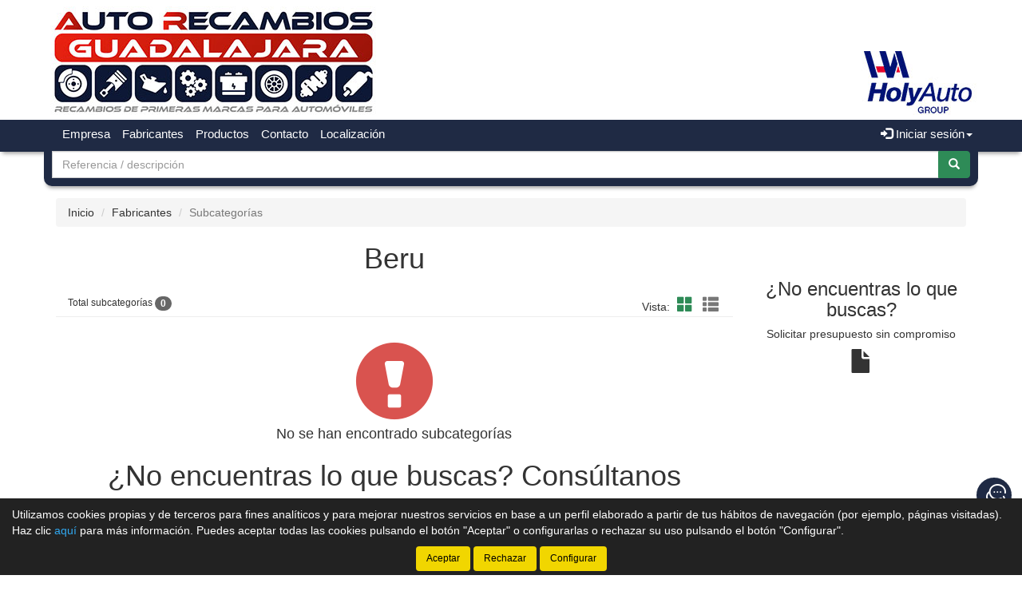

--- FILE ---
content_type: text/html;charset=UTF-8
request_url: http://www.autorecambiosguadalajara.com/tienda/Beru_403_gs
body_size: 9661
content:





























		
		<!doctype html>
		<html lang="es" xmlns:og="http://ogp.me/ns#" itemscope itemtype="http://schema.org/WebPage">
			<head>
			
				
				
				


				
				






    

<title>Beru | Catálogo de productos | Auto Recambios Guadajalara</title>

<meta property="og:title" content="Beru | Catálogo de productos | Auto Recambios Guadajalara"/> 
<meta itemprop="name" content="Beru | Catálogo de productos | Auto Recambios Guadajalara"/>
<meta http-equiv="title" content="Beru | Catálogo de productos | Auto Recambios Guadajalara"/>   
<meta name="twitter:title" content="Beru | Catálogo de productos | Auto Recambios Guadajalara"/>
<meta name="DC.Title" content="Beru | Catálogo de productos | Auto Recambios Guadajalara" />

<meta property="og:locale" content="es"/>
<meta name="DC.Language" content="es" />

<meta property="og:type" content="website"/>

<meta name="twitter:card" content="summary"/>

<meta property="og:site_name" content="Auto Recambios Guadajalara"/>

<link rel="schema.DC" href="https://purl.org/dc/elements/1.1/"/>
<link rel="schema.DCTERMS" href="https://purl.org/dc/terms/"/>

    
	<meta name="description" itemprop="description" content="Categoría Beru. Listado de tipos de productos de Beru - Auto Recambios Gualadajara S.L. - Tienda de recambios en Guadajalara"/>
	<meta property="og:description" content="Categoría Beru. Listado de tipos de productos de Beru - Auto Recambios Gualadajara S.L. - Tienda de recambios en Guadajalara"/>
    <meta name="twitter:description" content="Categoría Beru. Listado de tipos de productos de Beru - Auto Recambios Gualadajara S.L. - Tienda de recambios en Guadajalara"/>
    <meta http-equiv="description" content="Categoría Beru. Listado de tipos de productos de Beru - Auto Recambios Gualadajara S.L. - Tienda de recambios en Guadajalara"/>
    <meta name="DC.Description" content="Categoría Beru. Listado de tipos de productos de Beru - Auto Recambios Gualadajara S.L. - Tienda de recambios en Guadajalara" />
	
	<meta name="keywords" itemprop="keywords" content="beru, beru, categoria beru, familia beru, subcategorías beru, listado tipos productos beru, listado subcategorías beru, listado subcategorías de beru, tipos producto beru, tipos de producto de beru"/>
    <meta http-equiv="keywords" content="beru, beru, categoria beru, familia beru, subcategorías beru, listado tipos productos beru, listado subcategorías beru, listado subcategorías de beru, tipos producto beru, tipos de producto de beru"/>    
    <meta name="DC.Subject" content="beru, beru, categoria beru, familia beru, subcategorías beru, listado tipos productos beru, listado subcategorías beru, listado subcategorías de beru, tipos producto beru, tipos de producto de beru"/>
	
    <meta itemprop="url" content="http://www.autorecambiosguadalajara.com/tienda/Beru_403_gs"/>
	<link rel="canonical" href="http://www.autorecambiosguadalajara.com/tienda/Beru_403_gs"/>
    <meta property="og:url" content="http://www.autorecambiosguadalajara.com/tienda/Beru_403_gs"/>
    <meta name="DC.Identifier" content="http://www.autorecambiosguadalajara.com/tienda/Beru_403_gs"/>
	
    
    <meta itemprop="image" content="http://www.autorecambiosguadalajara.com/tienda/imagenes_catalogo/F_G_00000403_00403_84480.jpg">
	<meta property="og:image" content="http://www.autorecambiosguadalajara.com/tienda/imagenes_catalogo/F_G_00000403_00403_84480.jpg"/>
    <meta name="twitter:image" content="http://www.autorecambiosguadalajara.com/tienda/imagenes_catalogo/F_G_00000403_00403_84480.jpg">
	
	
		<meta property="og:image:width" content="100"/>
        <meta name="twitter:image:width" content="100">
		
		<meta property="og:image:height" content="100"/>
        <meta name="twitter:image:height" content="100"/>
		

<meta charset="utf-8">
<meta http-equiv="Content-Language" content="es"/>
<meta http-equiv="Content-Type" content="text/html; charset=UTF-8"/>
<meta name="author" content="Auto Recambios Guadajalara"/>

<meta http-equiv="X-UA-Compatible" content="IE=edge,chrome=1"/>
<meta name="viewport" content="initial-scale=1.0, maximum-scale=1.0, user-scalable=no, width=device-width"/>


<meta name="theme-color" content="#1F2A44"/>


<meta name="msapplication-navbutton-color" content="#1F2A44"/>


<meta name="apple-mobile-web-app-status-bar-style" content="#1F2A44"/>

<link rel="icon" href="http://www.autorecambiosguadalajara.com/tienda/imagenes_web/gVisualRec.ico" type="image/x-icon">

<script>
var sis_version = "f1e7607a9516d9abdfdc7da0b260fd3823902fd38aaeff885228bec45344fe84";
var URL_BASE = "http://www.autorecambiosguadalajara.com/tienda/";
var URL_IMAGENES = "http://www.autorecambiosguadalajara.com/tienda/";
var URL_CSS = "http://www.autorecambiosguadalajara.com/tienda/";
var URL_JS = "http://www.autorecambiosguadalajara.com/tienda/";
</script>

<!-- CSS -->
<link rel="stylesheet" type="text/css" href="http://www.autorecambiosguadalajara.com/tienda/componentes/css/bootstrap.min.css">
<link rel="stylesheet" type="text/css" href="http://www.autorecambiosguadalajara.com/tienda/componentes/css/owl.carousel.css">
<link rel="stylesheet" type="text/css" href="http://www.autorecambiosguadalajara.com/tienda/componentes/css/owl.theme.css">
<link rel="stylesheet" type="text/css" href="http://www.autorecambiosguadalajara.com/tienda/componentes/css/owl.transitions.css">
<link rel="stylesheet" type="text/css" href="http://www.autorecambiosguadalajara.com/tienda/componentes/marco/jquery.fancybox.min.css">
<link rel="stylesheet" type="text/css" href="http://www.autorecambiosguadalajara.com/tienda/componentes/css/animate.min.css">

<link rel="stylesheet" type="text/css" href="http://www.autorecambiosguadalajara.com/tienda/componentes/css/gira-font.css?sis_version=f1e7607a9516d9abdfdc7da0b260fd3823902fd38aaeff885228bec45344fe84">
<link rel="stylesheet" type="text/css" href="http://www.autorecambiosguadalajara.com/tienda/componentes/css/estilos.jsp?sis_version=f1e7607a9516d9abdfdc7da0b260fd3823902fd38aaeff885228bec45344fe84">



<!-- JS -->
<script type="text/javascript" src="http://www.autorecambiosguadalajara.com/tienda/componentes/js/jquery.min.js"></script>
<script type="text/javascript" src="http://www.autorecambiosguadalajara.com/tienda/componentes/js/owl.carousel.min.js"></script>

<!--[if lt IE 9]>
	<link rel="stylesheet" type="text/css" href="http://www.autorecambiosguadalajara.com/tienda/componentes/css/ie.min.css">
    
	<script type="text/javascript" src="http://www.autorecambiosguadalajara.com/tienda/componentes/js/html5.js"></script>
	<script type="text/javascript" src="http://www.autorecambiosguadalajara.com/tienda/componentes/js/respond.js"></script>
	<script type="text/javascript" src="http://www.autorecambiosguadalajara.com/tienda/componentes/js/jquery-migrate-1.3.0.min.js"></script>
	<script type="text/javascript" src="http://www.autorecambiosguadalajara.com/tienda/componentes/js/ie.min.js"></script>
<![endif]-->

 
				
				<script>
				function trim(texto) {
					return texto.replace(/^\s+|\s+$/g,"");
				}
				function filtro_subfamilias(oEvent, enter){
					if ((enter == 1 && oEvent.keyCode == 13) || enter == 0){
						var subfamilia = trim(document.getElementById("subfamilia").value.toUpperCase());
						var regexp_0 = new RegExp("^[ 0-9A-ZÑÁÉÍÓÚ]{2,60}$");
						if ((subfamilia.search(regexp_0))!=0){
							alert("La subcategoría debe tener una longitud mínima de 2 caracteres y solo puede contener letras y números...");
							document.getElementById("subfamilia").value = ""; 
							document.getElementById("subfamilia").focus();
							return; 
						}
						
							document.location.href = "subcategorias.jsp;jsessionid=338D718CD75F79388981E54786BC4764?id_categoria=403&filtro="+subfamilia;
							
					}
				}
				function quitar_filtro_subfamilias(){
					
						document.location.href = "subcategorias.jsp;jsessionid=338D718CD75F79388981E54786BC4764?id_categoria=403";
						
				}		        
				</script>
				
			</head>
		
			<body>
				




























	
	



<header class="cabecera1">
	
	

			<a href="/tienda/" id="imagen-cabecera" class="container-fluid hidden-xs" data-src-md="http://www.autorecambiosguadalajara.com/tienda/imagenes_web/guadalajara/cabecera/cabecera_md.jpg" data-src-sm="http://www.autorecambiosguadalajara.com/tienda/imagenes_web/guadalajara/cabecera/cabecera_sm.jpg">
				<img alt="Auto Recambios Guadajalara" src="" class="img-responsive center-block">
			</a>

			

	<script type="text/javascript">
		var anchoPantalla = $(window).width();

		if (anchoPantalla > 639) {
			if (anchoPantalla < 992) {
		  		var src = $("#imagen-cabecera").data("src-sm");
		  		$("#imagen-cabecera img").attr("src", src).removeClass("container");
			} else {
		  		var src = $("#imagen-cabecera").data("src-md");
		  		$("#imagen-cabecera img").attr("src", src).addClass("container");
			}
		}
	</script>

	<nav class="navbar navbar-color animated yamm" id="navbar">
		<div class="container">
			<div class="navbar-header">
		      	<button type="button" class="navbar-toggle collapsed" data-toggle="collapse" data-target="#btn-menu-movil" aria-expanded="false">
		        	<span class="sr-only menu-btn-mobile">Menú</span>
		        	<span class="icon-bar menu-btn-mobile"></span>
		        	<span class="icon-bar menu-btn-mobile"></span>
		        	<span class="icon-bar menu-btn-mobile"></span>
		        	<span class="glyphicon glyphicon-remove oculto" id="menu-btn-mobile-productos"></span>
		      	</button>

				

		      	<a id="logo-menu" href="/tienda/">
		      		<img alt="Auto Recambios Guadajalara" src="http://www.autorecambiosguadalajara.com/tienda/imagenes_web/guadalajara/logotipo/logotipo.png">
	      		</a>

				
                
				








		      	
                
		    </div>

			<div id="btn-menu-movil" class="collapse navbar-collapse">
				<ul class="nav navbar-nav navbar-right " id="cesta-perfil">

					

					







                
					

                        <li id="perfil" class="dropdown">
                            <a href="javascript:;" class="dropdown-toggle" data-toggle="dropdown" role="button" aria-haspopup="true" aria-expanded="false" onclick="focus_input('#usuario-cabecera');">
                            	<span class="glyphicon glyphicon-log-in" aria-hidden="true"></span> Iniciar sesión<span class="caret"></span>
                            </a>
                            <ul id="login-box" class="dropdown-menu">
                                <li>
                                    <div class="row">
                                        <div class="col-xs-12">
                                            <form id="login-form-cabecera" action="ControlTiendaVirtual" method="post" onkeypress="if (comprobar_enter(event)) {validar_login('-cabecera')}">
                                                <div class="form-group">
                                                    <label for="usuario-cabecera">Usuario</label>
                                                    <input type="text" class="form-control" placeholder="Usuario" name="usuario" id="usuario-cabecera" maxlength="100">
                                                    <div class="h6 oculto text-red" id="usuario-cabecera-error">* Usuario no válido.</div>
                                                </div>
                                                <div class="form-group">
                                                    <label for="login-passwd-cabecera">Contraseña</label>
                                                    <input type="password" class="form-control" id="login-passwd-cabecera" name="passwd" placeholder="Contraseña" maxlength="10">
                                                    <div class="h6 oculto text-red" id="login-passwd-cabecera-error">* Contraseña incorrecta.</div>
                                                </div>
                                                <div class="form-group">
                                                    <button type="button" class="btn btn-primary btn-block" onclick="validar_login('-cabecera')">INICIAR SESIÓN</button>
                                                    <div class="recordar-contrasena text-center">
                                                    	<a class="sin-underline" href="#" data-toggle="modal" data-target="#recordar-passwd">¿Has olvidado tu contraseña?</a>
                                                    </div>
                                                </div>
                                                
                                                <input type="hidden" name="entrada" value="/tienda/subcategorias.jsp?id_categoria=403">
                                            </form>
                                        </div>
                                    
                                        
                                            
                                            <div class="crear-cuenta text-center">
                                                <a class="sin-underline" href="registro.jsp?origen=1"><b>Crear cuenta</b></a>
                                            </div>
                                            
                                            

                                    </div>
                                </li>
                            </ul>
                        </li>

						
					<input type="hidden" id="lc" value="5">
				</ul>
                
                


				
				 
	
					<div id="buscador-navbar" class="navbar-form navbar-left sin-cesta sin-idioma cesta-vacia">
						
	
						



<form action="productos.jsp" method="get" id="formulario-buscador-1">
	<div class="input-group">
		<label for="input-buscador-0" class="input-group-addon oculto label-oculto">
			<span class="hidden-xs hidden-sm">
				¿Qué necesitas?
			</span>
			<span class="hidden-md hidden-lg">
				Buscar
			</span>
		</label>

    	
			<input id="input-buscador-0" aria-label="Buscador" name="filtro_referencia" value="" type="text" data-formulario="#formulario-buscador-1" class="form-control input-buscador" placeholder="Referencia / descripción" onkeypress="if (comprobar_enter(event)) {validar_buscador('formulario-buscador-1', '.input-buscador', 2, 60)}" maxlength="60">
			                   
        
      	<span class="input-group-btn">
			<button type="button" class="btn btn-success sin-sombra" onclick="validar_buscador('formulario-buscador-1', '.input-buscador',2, 60);" aria-label="Buscar"><span class="glyphicon glyphicon-search" aria-hidden="true"></span></button>
      	</span>
    </div>
</form>
					</div>
                    
                    

				<ul class="nav navbar-nav navbar-left visible-xs">
					

				    





		<li class="hidden-sm hidden-md hidden-lg">
			<a class="item-menu" href="registro.jsp?origen=1">
				<span class="glyphicon glyphicon-user" aria-hidden="true"></span> Crear cuenta
			</a>
		</li>
		
	<li><a class="item-menu" href="empresa.jsp">Empresa</a></li>
    


	<li><a class="item-menu" href="categorias.jsp">Fabricantes</a></li>
	

	<li><a class="item-menu" href="grupos_productos.jsp">Productos</a></li>
	




	<li><a class="item-menu" href="contacto.jsp">Contacto</a></li>	
	

    <li><a class="item-menu" href="localizacion.jsp">Localización</a></li>
	

				</ul>

				<ul id="menu-general" class="nav navbar-nav navbar-left hidden-xs">
					

				    





		<li class="hidden-sm hidden-md hidden-lg">
			<a class="item-menu" href="registro.jsp?origen=1">
				<span class="glyphicon glyphicon-user" aria-hidden="true"></span> Crear cuenta
			</a>
		</li>
		
	<li><a class="item-menu" href="empresa.jsp">Empresa</a></li>
    


	<li><a class="item-menu" href="categorias.jsp">Fabricantes</a></li>
	

	<li><a class="item-menu" href="grupos_productos.jsp">Productos</a></li>
	




	<li><a class="item-menu" href="contacto.jsp">Contacto</a></li>	
	

    <li><a class="item-menu" href="localizacion.jsp">Localización</a></li>
	

				</ul>

				
                
		    </div>
	    </div>
	</nav>

    
    
	


    
	
	
		<div id="buscador-cabecera" class="container hidden-xs buscador-simple">
			
			
			



<form action="productos.jsp" method="get" id="formulario-buscador-2">
	<div class="input-group">
		<label for="input-buscador-1" class="input-group-addon oculto label-oculto">
			<span class="hidden-xs hidden-sm">
				¿Qué necesitas?
			</span>
			<span class="hidden-md hidden-lg">
				Buscar
			</span>
		</label>

    	
			<input id="input-buscador-1" aria-label="Buscador" name="filtro_referencia" value="" type="text" data-formulario="#formulario-buscador-2" class="form-control input-buscador" placeholder="Referencia / descripción" onkeypress="if (comprobar_enter(event)) {validar_buscador('formulario-buscador-2', '.input-buscador', 2, 60)}" maxlength="60">
			                   
        
      	<span class="input-group-btn">
			<button type="button" class="btn btn-success sin-sombra" onclick="validar_buscador('formulario-buscador-2', '.input-buscador',2, 60);" aria-label="Buscar"><span class="glyphicon glyphicon-search" aria-hidden="true"></span></button>
      	</span>
    </div>
</form>
		</div>
        
        

	

<div id="recordar-passwd" class="modal fade" tabindex="-1" role="dialog" onkeypress="if (comprobar_enter(event)) {recordar_passwd()}">
    <div class="modal-dialog">
        <div class="modal-content">
            <div class="modal-header">					
                <button type="button" class="close" data-dismiss="modal" aria-label="Close"><span aria-hidden="true">&times;</span></button>
                <div class="h4 modal-title text-center" id="myModalLabel">Recordar contraseña</div>
            </div>
            <div class="modal-body">
                <div id="recordar-formulario" class="row">
                    <div class="form-group">
                        <label for="pas-usuario" class="h4 form-input-title">Introduce tu usuario o correo electrónico</label>
                        <input type="text" id="pas-usuario" class="form-control" placeholder="Usuario o correo electrónico" maxlength="100">
                    </div>

                    <div class="h5 validation-msj text-red oculto" id="pas-usuario-error">* Introduce un usuario o correo electrónico válido.</div>
                    <div class="h5 validation-msj text-red oculto" id="recordar-passwd-1">* Datos incompletos o erróneos.</div>
                    <div class="h5 validation-msj text-red oculto" id="recordar-passwd-2">* Este correo electrónico está reportado como SPAM.</div>
                    <div class="h5 validation-msj text-red oculto" id="recordar-passwd-3">* El usuario introducido no existe.</div>
                    <div class="h5 validation-msj text-red oculto" id="recordar-passwd-4">* Ha habido un error en el envío de la solicitud.</div>
                    <div class="h5 validation-msj text-red oculto" id="recordar-passwd-5">* Ha habido un error en el envío de la solicitud.</div>
                    <div class="h5 validation-msj text-red oculto" id="recordar-passwd-6">* Ha habido un error en el envío de la solicitud.</div>

                    <div class="form-group">				
                        <button type="button" class="btn btn-primary btn-lg center-block" onclick="recordar_passwd();">Enviar</button>
                    </div>
                </div>

                <div id="passwd-enviado" class="row oculto">
                    <div class="form-group">
                        <div class="text-green text-center"><span class="glyphicon glyphicon-send" aria-hidden="true"></span></div>
                        <div class="h4 text-center">Los datos de acceso han sido enviados a tu correo electrónico.</div>
                    </div>

                    <div class="form-group">				
                        <button type="button" class="btn btn-gris center-block" data-dismiss="modal">Cerrar</button>
                    </div>
                </div>
            </div>
        </div>
    </div>
</div>

</header>
    
	<input type="hidden" name="tip_cabecera" id="tip-cabecera" value="1">
	
	
				<div class="contenido container">
					

<div id="miga-pan">
	<ol class="breadcrumb">
	  	<li><a href="/tienda/">Inicio</a></li>

		
					
					<li><a href="categorias.jsp">Fabricantes</a></li> 
					
					
	  	
	  	<li class="active">Subcategorías</li>
	</ol>
</div>


<div class="row">

	

	<section id="subcategorias" class="col-xs-12 col-md-9">

		
            
			<h1 class="text-center">Beru</h1>
            
            
	    
	        

		<div class="col-xs-12 page-header" id="resultados-modos">
		
	        <span class="h6">Total subcategorías <span id="total-lineas" class="badge">0</span></span>					
			
			<span class="hidden-xs" id="modos">

				

	                <span class="vista">Vista:</span>
	                <a tabindex="0" role="button" aria-label="Modo cuadrícula" class="btn-invisible active sin-underline" id="icono-cuadricula" onclick="modo_cuadricula();" disabled>
                    	<span class="glyphicon glyphicon-th-large" aria-hidden="true"></span>
                    </a>
	                <a tabindex="0" role="button" aria-label="Modo lista" class="btn-invisible sin-underline" id="icono-lista" onclick="modo_lista();">
                    	<span class="glyphicon glyphicon-th-list" aria-hidden="true"></span>
					</a>

	                

			</span>	

	    </div>

	    <div class="row">
		    <div id="grupos" class="col-xs-12">
		    
				

		    </div> <!-- Fin grupos -->
	    </div>

	    

			<div id="sin-productos" class="col-xs-12 sin-padding-lateral">
				<div id="mensaje" class="form-group">

	            	
	                    <span class="glyphicon glyphicon-exclamation-sign text-red"></span>
	                    <p>No se han encontrado subcategorías</p>
	                    <div class="h1 text-center">¿No encuentras lo que buscas? Consúltanos</div>
						                

				</div>
		
				






<div id="formulario-material" onkeypress="if (comprobar_enter(event)) {validar_formulario_material()}">    
	<div class="form-group">
		<div class="h4 form-input-title">Nombre y apellidos <span class="asterisco">*</span></div>
		<input type="text" class="form-control" placeholder="Nombre y apellidos" name="per_contacto" id="per-contacto" maxlength="120" value="">
		<div class="h5 validation-msj text-red oculto" id="per-contacto-vacio">* Introduce tu nombre y apellidos.</div>
	</div>

	<div class="form-group">
        <div class="h4 form-input-title">Empresa</div>       
		<input type="text" class="form-control" placeholder="Empresa" name="empresa" id="empresa" maxlength="120" value="">
	</div>

	<div class="form-group">	
		<div class="h4 form-input-title">Correo electrónico <span class="asterisco">*</span></div>
		<input type="email" class="form-control" placeholder="Correo electrónico" name="email" id="email" maxlength="100" value="">
		<div class="h5 validation-msj text-red oculto" id="email-error">* Correo electrónico no válido.</div>
	</div>

	<div class="form-group">	
		<div class="h4 form-input-title">Teléfono</div>
		<input type="tel" id="telefono" class="form-control" placeholder="Teléfono" name="telefono" maxlength="15" value="">
	</div>

	<div class="form-group">
		<div class="h4 form-input-title">Solicitud <span class="asterisco">*</span></div>	
		<textarea class="form-control" rows="5" placeholder="Consulta" name="consulta" id="consulta"></textarea>
		<div class="h5 validation-msj text-red oculto" id="consulta-vacio">* Introduce tu consulta.</div>
	</div>
    
	

        <div class="form-group">
            <div class="h4 form-input-title">Código de seguridad: <span id="cod-seguridad">87299</span> <span class="asterisco">*</span> <a tabindex="-1" role="button" class="icono-renovar-captcha" onclick="renovar_cod_seguridad()"><span class="glyphicon glyphicon-refresh"></span></a></div>
            <p class="form-input-title">Introduce el código de seguridad en el siguiente campo de texto</p>
            <input type="tel" class="form-control" placeholder="Código de seguridad" id="cod-formulario">
            <div class="h5 validation-msj text-red oculto" id="formulario-material--2">* El código de seguridad no coincide.</div>
        </div>
		
		    

	<div class="texto-asterisco-obligatorio">Los campos marcados con asterisco (<span class="asterisco">*</span>) son obligatorios.</div>

	<div class="col-xs-12 checkbox text-center" id="accept-terms">
		<label for="chk-privacidad">
			<input type="checkbox" name="chk_privacidad" id="chk-privacidad"> Marca esta casilla si aceptas la <a target="_blank" href="privacidad.jsp#privacidad">política de privacidad.</a>
		</label>
		<div class="h5 validation-msj text-red oculto" id="chk-privacidad-error">* Debes aceptar la política de privacidad.</div>
	</div>

	<div class="form-group">
   		<div class="h5 validation-msj text-red oculto" id="formulario-material-1">* Datos incompletos o erróneos.</div>
   		<div class="h5 validation-msj text-red oculto" id="formulario-material-2">* Este correo electrónico está reportado como SPAM.</div>
   		<div class="h5 validation-msj text-red oculto" id="formulario-material-3">* El formulario no se ha enviado, ponte en contacto por teléfono con la tienda.
			<p class="form-input-title"><span class="glyphicon glyphicon-earphone text-green" aria-hidden="true"></span> Teléfono: 949 20 10 69<p>
   		</div>
   		<div class="h5 validation-msj text-red oculto" id="formulario-material-4">* El formulario no se ha enviado, ponte en contacto por teléfono con la tienda.
			<p class="form-input-title"><span class="glyphicon glyphicon-earphone text-green" aria-hidden="true"></span> Teléfono: 949 20 10 69<p>
   		</div>
   	</div>

	<button type="button" class="btn btn-success btn-lg center-block" id="btn-material" onclick="validar_formulario_material();">Enviar</button>

</div>



<div class="col-xs-12 text-center oculto" id="formulario-enviado">
	<span class="glyphicon glyphicon-send text-green" aria-hidden="true"></span>
	<div class="h2 text-green">La solicitud se ha enviado correctamente.</div>
    
	
        
		<p class="texto">Un equipo de profesionales estudiará tu solicitud y la enviaremos al departamento correspondiente, que en el menor tiempo posible se pondrá en contacto contigo. Gracias por confiar en <b class="text-green">Auto Recambios Guadajalara</b>. </p>
		
        <div class="datos-contacto">
			
				<a title="Llámanos por teléfono..." href="tel:+34949201069">
					<p><span class="glyphicon glyphicon-earphone text-green" aria-hidden="true"></span> 949 20 10 69<p>
				</a>
				
			<p><span class="gf-email text-green"></span> info@autorecambiosguadalajara.com<p>
		</div>
        
        

  	<div class="btn-atras">
  		<a href="/tienda/"><button class="btn btn-md btn-gris"><span class="glyphicon glyphicon-home" aria-hidden="true"></span> Volver al inicio</button></a>
  	</div>
</div>
				
			</div>

	        
	    
	    <input type="hidden" name="total" id="total" value="0">
	    
	</section>

	


	
	<div id="menu-lateral-derecho" class="col-xs-12 col-md-3 margen-inicial">
	
		
            
			<div style="margin-bottom: 25px;" class="col-xs-12 sin-padding-lateral">
				<!--
<img src="imagenes_web/Banner_Visa.gif" width="120" height="230" border="0">
-->
<br>

			</div>
            
			
	
			




























			
			
		
			







<div class="row">
	<div id="presupuesto" class="col-xs-12 text-center">
	    <a href="presupuestos.jsp" class="sin-underline">
	        <div class="h3">¿No encuentras lo que buscas?</div>
	    </a>			
	    <a href="presupuestos.jsp" class="sin-underline">		
	        <div class="h5">Solicitar presupuesto sin compromiso</div>
	        <span class="glyphicon glyphicon-file"></span>
	    </a>			
	</div>
</div>



			
			
	
	</div>
    
	
</div>
				</div>
				



		







<a tabindex="0" role="button" id="btn-subir" class="text-center oculto" onclick="scroll_arriba();" title="Subir arriba">
	<span class="glyphicon glyphicon-menu-up"></span>
</a>

<footer id="pie">
    <div class="container">
        <div class="col-xs-12 col-sm-4 col-md-3 columna1">
            
                <p><a href="empresa.jsp">Empresa</a></p>
                
				<p><a href="contacto.jsp">Contacto</a></p>
				
					<p><a href="localizacion.jsp">Localización</a></p>            
					
        </div>

        <div class="col-xs-12 col-sm-4 col-md-3 columna2">
            
                    <p><a href="categorias.jsp">Fabricantes</a></p>
                    
                    <p><a href="grupos_productos.jsp">Productos</a></p>
                    
        </div>

        <div class="col-xs-12 col-sm-4 col-md-3 columna2">
        	
                
                <p><a href="legal.jsp#legal">Aviso legal</a></p>
                <p><a href="privacidad.jsp#privacidad">Política de privacidad</a></p>
                <p><a href="cookies.jsp#cookies">Política de cookies</a></p>
                <p><a href="condiciones.jsp#condiciones">Condiciones generales de compra</a></p>
                <p><a href="cambios.jsp#cambios">Cambios y devoluciones</a></p>
				
				
        </div>
        
        <div class="col-xs-12 col-md-3 iconos text-center">       
            
                <p class="social">
                    
                </p>				
                
					
					<p class="text-center">
						
                        
                            
							<div class="h4">
								<a href="tel:949 20 10 69"  class="sin-underline">
									949 20 10 69
								</a>
							</div>
                            
							L - V de 9.00-13.30 y 15.30-19.30h<br/>S de 9.30-13.30h

						
					</p>
					
					
            
        </div>
        
        
            
            <div class="col-xs-12 text-center">
                <span class="gira">© <a href="/tienda/">Auto Recambios Guadajalara</a> - 2026 - <a href="https://www.gira.net?banner=guadalajara" target="_blank">Tienda online de recambios de Gira</a></span>
            </div>
            
            <div class="col-xs-12 text-center">
                <a href="https://www.gira.net?banner=guadalajara" target="_blank" title="Enlace a página web de GIRA"><span class="gf-gira"></span></a>
            </div>
            
            

        

    </div>
</footer>



		









<div id="overlay-cargando">
	<div class="texto"></div>
</div>

<script type="text/javascript" src="http://www.autorecambiosguadalajara.com/tienda/componentes/js/bootstrap.min.js"></script>
<script type="text/javascript" src="http://www.autorecambiosguadalajara.com/tienda/componentes/js/application.js?sis_version=f1e7607a9516d9abdfdc7da0b260fd3823902fd38aaeff885228bec45344fe84"></script>
<script type="text/javascript">
	$(window).on("load", function (){
		$(".cookies").slideDown(800);
	});
</script>


	<script type="text/javascript">
		        
			$("#owl-ofertas-sidebar").owlCarousel({
				autoPlay: 12000,
				stopOnHover: true,
				items: 1,
				pagination: false,
				itemsDesktop: [1199,1],
				itemsDesktopSmall: [991,3],
				itemsTablet: [639,2],
				itemsMobile: [479,1],
				navigation: true,
				lazyLoad: true,
				navigationText: ["Anterior","Siguiente"],
				addClassActive: true
			});
			$(window).on("load", function(e) {
				igualar_altura('#owl-ofertas-sidebar .descripcion');
			    igualar_altura('#owl-ofertas-sidebar .precio-stock');
			    igualar_altura('#owl-ofertas-sidebar .caption');
			});
			var timer_ofertas_sidebar;
			$(window).on('resize', function(e) {
			  clearTimeout(timer_ofertas_sidebar);
			  timer_ofertas_sidebar = setTimeout(function(){
			  	igualar_altura('#owl-ofertas-sidebar .descripcion');
			    igualar_altura('#owl-ofertas-sidebar .precio-stock');
			    igualar_altura('#owl-ofertas-sidebar .caption');
			  }, 200);
			});
	        
	</script>
    
	<script type="text/javascript">
		var total = $("#total").val();
		total = parseInt(total);

		if (total > 0) {
			$("#total-lineas.badge").text(total);
			$("#resultados-modos").show();
		} else {
			

			$('#sin-productos').show();
			// $('#sin-productos').removeClass('oculto');
		}
	</script>
	
	<script type="text/javascript">
		total = parseInt($("#total").val());

		if (total === 0) {
			if ( $("#buscador input[type=text]").val().length === 0 ) {
				$("#buscador").hide();
			}
		}
	</script>
	
	<script type="text/javascript">
		$(window).load(function(){
			igualar_altura('#grupos .caption');
		  	igualar_altura('#grupos .thumbnail');
		});

		$(window).resize(function(){
			igualar_altura('#grupos .caption');
		  	igualar_altura('#grupos .thumbnail');
		});
	</script>
	
	<script type="text/javascript">

		if ( version_ie () > 8 || version_ie () == false) {
			$(window).on("scroll resize", function() {
			    var value = $(this).scrollTop();
			    var start = $("header").height();

			    if ($(".yamm-fw").hasClass("open")) {
			      start = start + $(".yamm-fw .dropdown-menu").height();
			    }

		    	

			    		if ($("#buscador-cabecera").css("display") == "block") {
			    			start = start + $("#buscador-cabecera").height();
			    		}

					    if ( (value > start) && ($(window).width() > 639) ) {
					    	if ($("#navbar #perfil").hasClass("open") == false) {
						        $("#navbar").addClass("navbar-fixed-top");
						        $("#navbar").addClass("fadeInDown");
						        $(".contenido").addClass("contenido-nav-fijo");
						    	$("#buscador-cabecera, #cerrar-buscador").hide();
						    	$("#abrir-buscador").show();
					    	}
					    } else {
					        $("#navbar").removeClass("navbar-fixed-top");
					        $("#navbar").removeClass("fadeInDown");
					        $(".contenido").removeClass("contenido-nav-fijo");
					        $("#buscador-cabecera, #cerrar-buscador").show();
					    	$("#abrir-buscador").hide();
					    }

						
			});
		}

	</script>
    
    
	

<div id="modal-social" class="modal fade" tabindex="-1" role="dialog">
    <div class="modal-dialog" role="document">
        <div class="modal-content">
            <div class="modal-header">
                <button type="button" class="close" data-dismiss="modal" aria-label="Close">
                    <span aria-hidden="true">&times;</span>
                </button>
                <h4 class="modal-title text-center" id="myModalLabel">Contacta con nosotros</h4>
            </div>
            <div class="modal-body">
                <div class="row text-center">
                
                	
					
						<a class="contenedor-icono sin-underline" title="Llámanos por teléfono" href="tel:+34949201069">
							<span class="icono glyphicon glyphicon-earphone"></span>
						</a>
                        
                        
                    
                </div>
            </div>
        </div>
    </div>
</div>

    
    <script type="text/javascript">
        activarBtnFlotanteSocial(1);
    </script>
    

<script>
	$('#menu-general [data-menu-nodo]').each(function() {
		precargaMenuNodos(this);
	});
</script>

<script>
	window.addEventListener('load', optimizarSliders);
</script>




    
    







<section class="container-fluid cookies oculto">
	<div class="row">
		<div class="col-xs-12">
			<p id="texto-inicial-cookies">
			Utilizamos cookies propias y de terceros para fines analíticos y para mejorar nuestros servicios en base a un perfil elaborado a partir de tus hábitos de navegación (por ejemplo, páginas visitadas).				
				Haz clic <a href="cookies.jsp" class="info">aquí</a> para más información.
				Puedes aceptar todas las cookies pulsando el botón "Aceptar" o configurarlas o rechazar su uso pulsando el botón "Configurar".
			</p>
		</div>
	</div>

	<div id="checkboxes-container" class="row oculto">
		<div class="col-xs-12">
			<div class="h5">Seleccionar cookies:</div>

			<label class="checkbox-inline">
				<input type="checkbox" id="cookies-necesarias" checked disabled> Necesarias
			</label>
			<p>
				<input type="checkbox" id="cookies-necesarias" checked disabled> Estas cookies son necesarias para facilitar la correcta navegación por nuestro sitio web y aseguran que el contenido se carga eficazmente, permitiendo la correcta utilización de las diferentes opciones o servicios que en ella existen cómo, por ejemplo, realizar el proceso de compra.
			</p>
            
            
	
				<label class="checkbox-inline">
					<input type="checkbox" id="cookies-analiticas"> Analíticas
				</label>
				<p>
					Estas cookies son propias o de terceros que nos permiten optimizar tu experiencia en el sitio web, evaluando su rendimiento y mejorar añadiendo nuevas funcionalidades.					
				</p>
				
				
            
		</div>
	</div>

	<div id="botones-iniciales" class="row">
		<div class="col-xs-12 text-center">
			<button class="btn" onclick="aceptarTodasCookies()">Aceptar</button>
			<button class="btn" onclick="rechazarCookies()">Rechazar</button>
			<button class="btn" onclick="verCheckboxes()">Configurar</button>
		</div>
	</div>

	<div id="botones-configurar" class="row oculto">
		<div class="col-xs-12 text-center">
			<button class="btn" onclick="aceptarCookies()">Guardar</button>
			<button class="btn" onclick="rechazarCookies()">Rechazar</button>
			<button class="btn" onclick="ocultarCheckboxes()">Cancelar</button>
		</div>
	</div>
</section>

<script>
	var verCheckboxes = function() {
		$('#botones-iniciales').hide();
		$('#checkboxes-container').show();
		$('#botones-configurar').show();
	}

	var ocultarCheckboxes = function() {
		$('#checkboxes-container').hide();
		$('#botones-configurar').hide();
		$('#botones-iniciales').show();
	}

	var aceptarTodasCookies = function() {
		$('#cookies-analiticas').prop('checked', true);
		$('#cookies-funcionales').prop('checked', true);
		aceptarCookies();
	}

	var aceptarCookies = function() {
		if (!$('#cookies-necesarias').prop('checked')) {
			return;
		}
		
		var cookie = 'cookies=0/1';

		if ($('#cookies-analiticas').prop('checked')) {
			cookie += '|1/1';
			generarCookiesEstadisticas();
			generarCookiesHead(1);
		} else {
			cookie += '|1/0';
		}

		if ($('#cookies-funcionales').prop('checked')) {
			cookie += '|2/1';
			generarCookiesChat();
			generarCookiesHead(2);			
		} else {
			cookie += '|2/0';
		}

		var fecha = new Date();
		fecha.setDate(fecha.getDate() + 365);
  		document.cookie = cookie + '; expires=' + fecha.toUTCString();
  		$('.cookies').slideUp(800);
	}

	var rechazarCookies = function () {
		$('#cookies-analiticas').prop('checked', false);
		$('#cookies-funcionales').prop('checked', false);

		var cookie = 'cookies=0/1|1/0|2/0';
		var fecha = new Date();
		fecha.setDate(fecha.getDate() + 365);
  		document.cookie = cookie + '; expires=' + fecha.toUTCString();
  		$('.cookies').slideUp(800);
	}
	
	var generarCookiesEstadisticas = function() {
		var estadisticas = unescapeHTML("&lt;script&gt;  (function(i,s,o,g,r,a,m){i['GoogleAnalyticsObject']=r;i[r]=i[r]||function(){  (i[r].q=i[r].q||[]).push(arguments)},i[r].l=1*new Date();a=s.createElement(o),  m=s.getElementsByTagName(o)[0];a.async=1;a.src=g;m.parentNode.insertBefore(a,m)  })(window,document,'script','//www.google-analytics.com/analytics.js','ga');  ga('create', 'UA-64369011-9', 'auto');  ga('send', 'pageview');&lt;/script&gt;");
		
		$('head').append(estadisticas);
	}
	
	var generarCookiesChat = function() {
		var chat = unescapeHTML("");
		
		$('head').append(chat);
	}	
	
	var generarCookiesHead = function(tipo) {
		var head = "";
		switch(tipo){
		case 1:
			head = unescapeHTML("");
			break;	
		case 2:
			head = unescapeHTML("");
			break;	
		}
		
		$('head').append(head);
	}
	
	var unescapeHTML = function(escapedHTML) {
		return escapedHTML.replace(/&lt;/g,'<').replace(/&gt;/g,'>').replace(/&amp;/g,'&').replace(/&quot;/g,'"').replace(/&iquest;/g,'¿');
	}
</script>


    	
	
			</body>
		</html>
            
        

